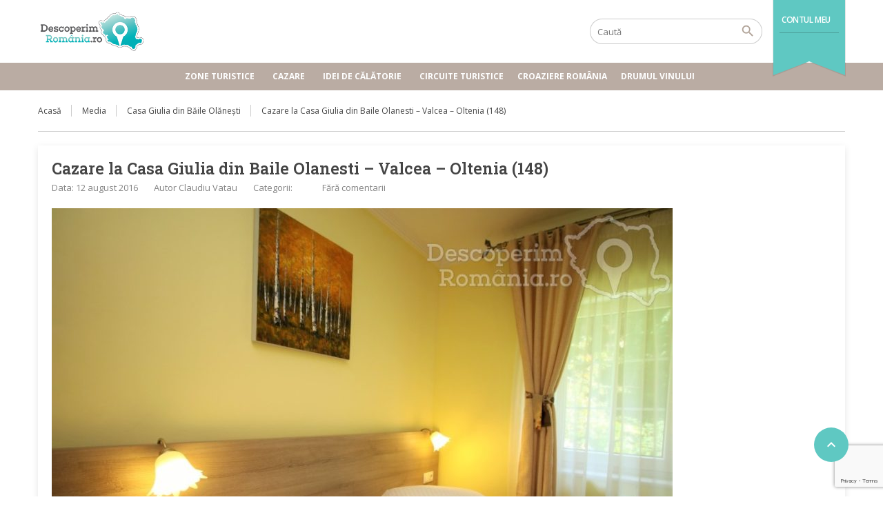

--- FILE ---
content_type: text/html; charset=utf-8
request_url: https://www.google.com/recaptcha/api2/anchor?ar=1&k=6LeLZ3sqAAAAAGIDNV-MvtbyQgpHn51R-DxzAFO6&co=aHR0cHM6Ly93d3cuZGVzY29wZXJpbXJvbWFuaWEucm86NDQz&hl=en&v=PoyoqOPhxBO7pBk68S4YbpHZ&size=invisible&anchor-ms=20000&execute-ms=30000&cb=wutgfjn8t7w4
body_size: 49750
content:
<!DOCTYPE HTML><html dir="ltr" lang="en"><head><meta http-equiv="Content-Type" content="text/html; charset=UTF-8">
<meta http-equiv="X-UA-Compatible" content="IE=edge">
<title>reCAPTCHA</title>
<style type="text/css">
/* cyrillic-ext */
@font-face {
  font-family: 'Roboto';
  font-style: normal;
  font-weight: 400;
  font-stretch: 100%;
  src: url(//fonts.gstatic.com/s/roboto/v48/KFO7CnqEu92Fr1ME7kSn66aGLdTylUAMa3GUBHMdazTgWw.woff2) format('woff2');
  unicode-range: U+0460-052F, U+1C80-1C8A, U+20B4, U+2DE0-2DFF, U+A640-A69F, U+FE2E-FE2F;
}
/* cyrillic */
@font-face {
  font-family: 'Roboto';
  font-style: normal;
  font-weight: 400;
  font-stretch: 100%;
  src: url(//fonts.gstatic.com/s/roboto/v48/KFO7CnqEu92Fr1ME7kSn66aGLdTylUAMa3iUBHMdazTgWw.woff2) format('woff2');
  unicode-range: U+0301, U+0400-045F, U+0490-0491, U+04B0-04B1, U+2116;
}
/* greek-ext */
@font-face {
  font-family: 'Roboto';
  font-style: normal;
  font-weight: 400;
  font-stretch: 100%;
  src: url(//fonts.gstatic.com/s/roboto/v48/KFO7CnqEu92Fr1ME7kSn66aGLdTylUAMa3CUBHMdazTgWw.woff2) format('woff2');
  unicode-range: U+1F00-1FFF;
}
/* greek */
@font-face {
  font-family: 'Roboto';
  font-style: normal;
  font-weight: 400;
  font-stretch: 100%;
  src: url(//fonts.gstatic.com/s/roboto/v48/KFO7CnqEu92Fr1ME7kSn66aGLdTylUAMa3-UBHMdazTgWw.woff2) format('woff2');
  unicode-range: U+0370-0377, U+037A-037F, U+0384-038A, U+038C, U+038E-03A1, U+03A3-03FF;
}
/* math */
@font-face {
  font-family: 'Roboto';
  font-style: normal;
  font-weight: 400;
  font-stretch: 100%;
  src: url(//fonts.gstatic.com/s/roboto/v48/KFO7CnqEu92Fr1ME7kSn66aGLdTylUAMawCUBHMdazTgWw.woff2) format('woff2');
  unicode-range: U+0302-0303, U+0305, U+0307-0308, U+0310, U+0312, U+0315, U+031A, U+0326-0327, U+032C, U+032F-0330, U+0332-0333, U+0338, U+033A, U+0346, U+034D, U+0391-03A1, U+03A3-03A9, U+03B1-03C9, U+03D1, U+03D5-03D6, U+03F0-03F1, U+03F4-03F5, U+2016-2017, U+2034-2038, U+203C, U+2040, U+2043, U+2047, U+2050, U+2057, U+205F, U+2070-2071, U+2074-208E, U+2090-209C, U+20D0-20DC, U+20E1, U+20E5-20EF, U+2100-2112, U+2114-2115, U+2117-2121, U+2123-214F, U+2190, U+2192, U+2194-21AE, U+21B0-21E5, U+21F1-21F2, U+21F4-2211, U+2213-2214, U+2216-22FF, U+2308-230B, U+2310, U+2319, U+231C-2321, U+2336-237A, U+237C, U+2395, U+239B-23B7, U+23D0, U+23DC-23E1, U+2474-2475, U+25AF, U+25B3, U+25B7, U+25BD, U+25C1, U+25CA, U+25CC, U+25FB, U+266D-266F, U+27C0-27FF, U+2900-2AFF, U+2B0E-2B11, U+2B30-2B4C, U+2BFE, U+3030, U+FF5B, U+FF5D, U+1D400-1D7FF, U+1EE00-1EEFF;
}
/* symbols */
@font-face {
  font-family: 'Roboto';
  font-style: normal;
  font-weight: 400;
  font-stretch: 100%;
  src: url(//fonts.gstatic.com/s/roboto/v48/KFO7CnqEu92Fr1ME7kSn66aGLdTylUAMaxKUBHMdazTgWw.woff2) format('woff2');
  unicode-range: U+0001-000C, U+000E-001F, U+007F-009F, U+20DD-20E0, U+20E2-20E4, U+2150-218F, U+2190, U+2192, U+2194-2199, U+21AF, U+21E6-21F0, U+21F3, U+2218-2219, U+2299, U+22C4-22C6, U+2300-243F, U+2440-244A, U+2460-24FF, U+25A0-27BF, U+2800-28FF, U+2921-2922, U+2981, U+29BF, U+29EB, U+2B00-2BFF, U+4DC0-4DFF, U+FFF9-FFFB, U+10140-1018E, U+10190-1019C, U+101A0, U+101D0-101FD, U+102E0-102FB, U+10E60-10E7E, U+1D2C0-1D2D3, U+1D2E0-1D37F, U+1F000-1F0FF, U+1F100-1F1AD, U+1F1E6-1F1FF, U+1F30D-1F30F, U+1F315, U+1F31C, U+1F31E, U+1F320-1F32C, U+1F336, U+1F378, U+1F37D, U+1F382, U+1F393-1F39F, U+1F3A7-1F3A8, U+1F3AC-1F3AF, U+1F3C2, U+1F3C4-1F3C6, U+1F3CA-1F3CE, U+1F3D4-1F3E0, U+1F3ED, U+1F3F1-1F3F3, U+1F3F5-1F3F7, U+1F408, U+1F415, U+1F41F, U+1F426, U+1F43F, U+1F441-1F442, U+1F444, U+1F446-1F449, U+1F44C-1F44E, U+1F453, U+1F46A, U+1F47D, U+1F4A3, U+1F4B0, U+1F4B3, U+1F4B9, U+1F4BB, U+1F4BF, U+1F4C8-1F4CB, U+1F4D6, U+1F4DA, U+1F4DF, U+1F4E3-1F4E6, U+1F4EA-1F4ED, U+1F4F7, U+1F4F9-1F4FB, U+1F4FD-1F4FE, U+1F503, U+1F507-1F50B, U+1F50D, U+1F512-1F513, U+1F53E-1F54A, U+1F54F-1F5FA, U+1F610, U+1F650-1F67F, U+1F687, U+1F68D, U+1F691, U+1F694, U+1F698, U+1F6AD, U+1F6B2, U+1F6B9-1F6BA, U+1F6BC, U+1F6C6-1F6CF, U+1F6D3-1F6D7, U+1F6E0-1F6EA, U+1F6F0-1F6F3, U+1F6F7-1F6FC, U+1F700-1F7FF, U+1F800-1F80B, U+1F810-1F847, U+1F850-1F859, U+1F860-1F887, U+1F890-1F8AD, U+1F8B0-1F8BB, U+1F8C0-1F8C1, U+1F900-1F90B, U+1F93B, U+1F946, U+1F984, U+1F996, U+1F9E9, U+1FA00-1FA6F, U+1FA70-1FA7C, U+1FA80-1FA89, U+1FA8F-1FAC6, U+1FACE-1FADC, U+1FADF-1FAE9, U+1FAF0-1FAF8, U+1FB00-1FBFF;
}
/* vietnamese */
@font-face {
  font-family: 'Roboto';
  font-style: normal;
  font-weight: 400;
  font-stretch: 100%;
  src: url(//fonts.gstatic.com/s/roboto/v48/KFO7CnqEu92Fr1ME7kSn66aGLdTylUAMa3OUBHMdazTgWw.woff2) format('woff2');
  unicode-range: U+0102-0103, U+0110-0111, U+0128-0129, U+0168-0169, U+01A0-01A1, U+01AF-01B0, U+0300-0301, U+0303-0304, U+0308-0309, U+0323, U+0329, U+1EA0-1EF9, U+20AB;
}
/* latin-ext */
@font-face {
  font-family: 'Roboto';
  font-style: normal;
  font-weight: 400;
  font-stretch: 100%;
  src: url(//fonts.gstatic.com/s/roboto/v48/KFO7CnqEu92Fr1ME7kSn66aGLdTylUAMa3KUBHMdazTgWw.woff2) format('woff2');
  unicode-range: U+0100-02BA, U+02BD-02C5, U+02C7-02CC, U+02CE-02D7, U+02DD-02FF, U+0304, U+0308, U+0329, U+1D00-1DBF, U+1E00-1E9F, U+1EF2-1EFF, U+2020, U+20A0-20AB, U+20AD-20C0, U+2113, U+2C60-2C7F, U+A720-A7FF;
}
/* latin */
@font-face {
  font-family: 'Roboto';
  font-style: normal;
  font-weight: 400;
  font-stretch: 100%;
  src: url(//fonts.gstatic.com/s/roboto/v48/KFO7CnqEu92Fr1ME7kSn66aGLdTylUAMa3yUBHMdazQ.woff2) format('woff2');
  unicode-range: U+0000-00FF, U+0131, U+0152-0153, U+02BB-02BC, U+02C6, U+02DA, U+02DC, U+0304, U+0308, U+0329, U+2000-206F, U+20AC, U+2122, U+2191, U+2193, U+2212, U+2215, U+FEFF, U+FFFD;
}
/* cyrillic-ext */
@font-face {
  font-family: 'Roboto';
  font-style: normal;
  font-weight: 500;
  font-stretch: 100%;
  src: url(//fonts.gstatic.com/s/roboto/v48/KFO7CnqEu92Fr1ME7kSn66aGLdTylUAMa3GUBHMdazTgWw.woff2) format('woff2');
  unicode-range: U+0460-052F, U+1C80-1C8A, U+20B4, U+2DE0-2DFF, U+A640-A69F, U+FE2E-FE2F;
}
/* cyrillic */
@font-face {
  font-family: 'Roboto';
  font-style: normal;
  font-weight: 500;
  font-stretch: 100%;
  src: url(//fonts.gstatic.com/s/roboto/v48/KFO7CnqEu92Fr1ME7kSn66aGLdTylUAMa3iUBHMdazTgWw.woff2) format('woff2');
  unicode-range: U+0301, U+0400-045F, U+0490-0491, U+04B0-04B1, U+2116;
}
/* greek-ext */
@font-face {
  font-family: 'Roboto';
  font-style: normal;
  font-weight: 500;
  font-stretch: 100%;
  src: url(//fonts.gstatic.com/s/roboto/v48/KFO7CnqEu92Fr1ME7kSn66aGLdTylUAMa3CUBHMdazTgWw.woff2) format('woff2');
  unicode-range: U+1F00-1FFF;
}
/* greek */
@font-face {
  font-family: 'Roboto';
  font-style: normal;
  font-weight: 500;
  font-stretch: 100%;
  src: url(//fonts.gstatic.com/s/roboto/v48/KFO7CnqEu92Fr1ME7kSn66aGLdTylUAMa3-UBHMdazTgWw.woff2) format('woff2');
  unicode-range: U+0370-0377, U+037A-037F, U+0384-038A, U+038C, U+038E-03A1, U+03A3-03FF;
}
/* math */
@font-face {
  font-family: 'Roboto';
  font-style: normal;
  font-weight: 500;
  font-stretch: 100%;
  src: url(//fonts.gstatic.com/s/roboto/v48/KFO7CnqEu92Fr1ME7kSn66aGLdTylUAMawCUBHMdazTgWw.woff2) format('woff2');
  unicode-range: U+0302-0303, U+0305, U+0307-0308, U+0310, U+0312, U+0315, U+031A, U+0326-0327, U+032C, U+032F-0330, U+0332-0333, U+0338, U+033A, U+0346, U+034D, U+0391-03A1, U+03A3-03A9, U+03B1-03C9, U+03D1, U+03D5-03D6, U+03F0-03F1, U+03F4-03F5, U+2016-2017, U+2034-2038, U+203C, U+2040, U+2043, U+2047, U+2050, U+2057, U+205F, U+2070-2071, U+2074-208E, U+2090-209C, U+20D0-20DC, U+20E1, U+20E5-20EF, U+2100-2112, U+2114-2115, U+2117-2121, U+2123-214F, U+2190, U+2192, U+2194-21AE, U+21B0-21E5, U+21F1-21F2, U+21F4-2211, U+2213-2214, U+2216-22FF, U+2308-230B, U+2310, U+2319, U+231C-2321, U+2336-237A, U+237C, U+2395, U+239B-23B7, U+23D0, U+23DC-23E1, U+2474-2475, U+25AF, U+25B3, U+25B7, U+25BD, U+25C1, U+25CA, U+25CC, U+25FB, U+266D-266F, U+27C0-27FF, U+2900-2AFF, U+2B0E-2B11, U+2B30-2B4C, U+2BFE, U+3030, U+FF5B, U+FF5D, U+1D400-1D7FF, U+1EE00-1EEFF;
}
/* symbols */
@font-face {
  font-family: 'Roboto';
  font-style: normal;
  font-weight: 500;
  font-stretch: 100%;
  src: url(//fonts.gstatic.com/s/roboto/v48/KFO7CnqEu92Fr1ME7kSn66aGLdTylUAMaxKUBHMdazTgWw.woff2) format('woff2');
  unicode-range: U+0001-000C, U+000E-001F, U+007F-009F, U+20DD-20E0, U+20E2-20E4, U+2150-218F, U+2190, U+2192, U+2194-2199, U+21AF, U+21E6-21F0, U+21F3, U+2218-2219, U+2299, U+22C4-22C6, U+2300-243F, U+2440-244A, U+2460-24FF, U+25A0-27BF, U+2800-28FF, U+2921-2922, U+2981, U+29BF, U+29EB, U+2B00-2BFF, U+4DC0-4DFF, U+FFF9-FFFB, U+10140-1018E, U+10190-1019C, U+101A0, U+101D0-101FD, U+102E0-102FB, U+10E60-10E7E, U+1D2C0-1D2D3, U+1D2E0-1D37F, U+1F000-1F0FF, U+1F100-1F1AD, U+1F1E6-1F1FF, U+1F30D-1F30F, U+1F315, U+1F31C, U+1F31E, U+1F320-1F32C, U+1F336, U+1F378, U+1F37D, U+1F382, U+1F393-1F39F, U+1F3A7-1F3A8, U+1F3AC-1F3AF, U+1F3C2, U+1F3C4-1F3C6, U+1F3CA-1F3CE, U+1F3D4-1F3E0, U+1F3ED, U+1F3F1-1F3F3, U+1F3F5-1F3F7, U+1F408, U+1F415, U+1F41F, U+1F426, U+1F43F, U+1F441-1F442, U+1F444, U+1F446-1F449, U+1F44C-1F44E, U+1F453, U+1F46A, U+1F47D, U+1F4A3, U+1F4B0, U+1F4B3, U+1F4B9, U+1F4BB, U+1F4BF, U+1F4C8-1F4CB, U+1F4D6, U+1F4DA, U+1F4DF, U+1F4E3-1F4E6, U+1F4EA-1F4ED, U+1F4F7, U+1F4F9-1F4FB, U+1F4FD-1F4FE, U+1F503, U+1F507-1F50B, U+1F50D, U+1F512-1F513, U+1F53E-1F54A, U+1F54F-1F5FA, U+1F610, U+1F650-1F67F, U+1F687, U+1F68D, U+1F691, U+1F694, U+1F698, U+1F6AD, U+1F6B2, U+1F6B9-1F6BA, U+1F6BC, U+1F6C6-1F6CF, U+1F6D3-1F6D7, U+1F6E0-1F6EA, U+1F6F0-1F6F3, U+1F6F7-1F6FC, U+1F700-1F7FF, U+1F800-1F80B, U+1F810-1F847, U+1F850-1F859, U+1F860-1F887, U+1F890-1F8AD, U+1F8B0-1F8BB, U+1F8C0-1F8C1, U+1F900-1F90B, U+1F93B, U+1F946, U+1F984, U+1F996, U+1F9E9, U+1FA00-1FA6F, U+1FA70-1FA7C, U+1FA80-1FA89, U+1FA8F-1FAC6, U+1FACE-1FADC, U+1FADF-1FAE9, U+1FAF0-1FAF8, U+1FB00-1FBFF;
}
/* vietnamese */
@font-face {
  font-family: 'Roboto';
  font-style: normal;
  font-weight: 500;
  font-stretch: 100%;
  src: url(//fonts.gstatic.com/s/roboto/v48/KFO7CnqEu92Fr1ME7kSn66aGLdTylUAMa3OUBHMdazTgWw.woff2) format('woff2');
  unicode-range: U+0102-0103, U+0110-0111, U+0128-0129, U+0168-0169, U+01A0-01A1, U+01AF-01B0, U+0300-0301, U+0303-0304, U+0308-0309, U+0323, U+0329, U+1EA0-1EF9, U+20AB;
}
/* latin-ext */
@font-face {
  font-family: 'Roboto';
  font-style: normal;
  font-weight: 500;
  font-stretch: 100%;
  src: url(//fonts.gstatic.com/s/roboto/v48/KFO7CnqEu92Fr1ME7kSn66aGLdTylUAMa3KUBHMdazTgWw.woff2) format('woff2');
  unicode-range: U+0100-02BA, U+02BD-02C5, U+02C7-02CC, U+02CE-02D7, U+02DD-02FF, U+0304, U+0308, U+0329, U+1D00-1DBF, U+1E00-1E9F, U+1EF2-1EFF, U+2020, U+20A0-20AB, U+20AD-20C0, U+2113, U+2C60-2C7F, U+A720-A7FF;
}
/* latin */
@font-face {
  font-family: 'Roboto';
  font-style: normal;
  font-weight: 500;
  font-stretch: 100%;
  src: url(//fonts.gstatic.com/s/roboto/v48/KFO7CnqEu92Fr1ME7kSn66aGLdTylUAMa3yUBHMdazQ.woff2) format('woff2');
  unicode-range: U+0000-00FF, U+0131, U+0152-0153, U+02BB-02BC, U+02C6, U+02DA, U+02DC, U+0304, U+0308, U+0329, U+2000-206F, U+20AC, U+2122, U+2191, U+2193, U+2212, U+2215, U+FEFF, U+FFFD;
}
/* cyrillic-ext */
@font-face {
  font-family: 'Roboto';
  font-style: normal;
  font-weight: 900;
  font-stretch: 100%;
  src: url(//fonts.gstatic.com/s/roboto/v48/KFO7CnqEu92Fr1ME7kSn66aGLdTylUAMa3GUBHMdazTgWw.woff2) format('woff2');
  unicode-range: U+0460-052F, U+1C80-1C8A, U+20B4, U+2DE0-2DFF, U+A640-A69F, U+FE2E-FE2F;
}
/* cyrillic */
@font-face {
  font-family: 'Roboto';
  font-style: normal;
  font-weight: 900;
  font-stretch: 100%;
  src: url(//fonts.gstatic.com/s/roboto/v48/KFO7CnqEu92Fr1ME7kSn66aGLdTylUAMa3iUBHMdazTgWw.woff2) format('woff2');
  unicode-range: U+0301, U+0400-045F, U+0490-0491, U+04B0-04B1, U+2116;
}
/* greek-ext */
@font-face {
  font-family: 'Roboto';
  font-style: normal;
  font-weight: 900;
  font-stretch: 100%;
  src: url(//fonts.gstatic.com/s/roboto/v48/KFO7CnqEu92Fr1ME7kSn66aGLdTylUAMa3CUBHMdazTgWw.woff2) format('woff2');
  unicode-range: U+1F00-1FFF;
}
/* greek */
@font-face {
  font-family: 'Roboto';
  font-style: normal;
  font-weight: 900;
  font-stretch: 100%;
  src: url(//fonts.gstatic.com/s/roboto/v48/KFO7CnqEu92Fr1ME7kSn66aGLdTylUAMa3-UBHMdazTgWw.woff2) format('woff2');
  unicode-range: U+0370-0377, U+037A-037F, U+0384-038A, U+038C, U+038E-03A1, U+03A3-03FF;
}
/* math */
@font-face {
  font-family: 'Roboto';
  font-style: normal;
  font-weight: 900;
  font-stretch: 100%;
  src: url(//fonts.gstatic.com/s/roboto/v48/KFO7CnqEu92Fr1ME7kSn66aGLdTylUAMawCUBHMdazTgWw.woff2) format('woff2');
  unicode-range: U+0302-0303, U+0305, U+0307-0308, U+0310, U+0312, U+0315, U+031A, U+0326-0327, U+032C, U+032F-0330, U+0332-0333, U+0338, U+033A, U+0346, U+034D, U+0391-03A1, U+03A3-03A9, U+03B1-03C9, U+03D1, U+03D5-03D6, U+03F0-03F1, U+03F4-03F5, U+2016-2017, U+2034-2038, U+203C, U+2040, U+2043, U+2047, U+2050, U+2057, U+205F, U+2070-2071, U+2074-208E, U+2090-209C, U+20D0-20DC, U+20E1, U+20E5-20EF, U+2100-2112, U+2114-2115, U+2117-2121, U+2123-214F, U+2190, U+2192, U+2194-21AE, U+21B0-21E5, U+21F1-21F2, U+21F4-2211, U+2213-2214, U+2216-22FF, U+2308-230B, U+2310, U+2319, U+231C-2321, U+2336-237A, U+237C, U+2395, U+239B-23B7, U+23D0, U+23DC-23E1, U+2474-2475, U+25AF, U+25B3, U+25B7, U+25BD, U+25C1, U+25CA, U+25CC, U+25FB, U+266D-266F, U+27C0-27FF, U+2900-2AFF, U+2B0E-2B11, U+2B30-2B4C, U+2BFE, U+3030, U+FF5B, U+FF5D, U+1D400-1D7FF, U+1EE00-1EEFF;
}
/* symbols */
@font-face {
  font-family: 'Roboto';
  font-style: normal;
  font-weight: 900;
  font-stretch: 100%;
  src: url(//fonts.gstatic.com/s/roboto/v48/KFO7CnqEu92Fr1ME7kSn66aGLdTylUAMaxKUBHMdazTgWw.woff2) format('woff2');
  unicode-range: U+0001-000C, U+000E-001F, U+007F-009F, U+20DD-20E0, U+20E2-20E4, U+2150-218F, U+2190, U+2192, U+2194-2199, U+21AF, U+21E6-21F0, U+21F3, U+2218-2219, U+2299, U+22C4-22C6, U+2300-243F, U+2440-244A, U+2460-24FF, U+25A0-27BF, U+2800-28FF, U+2921-2922, U+2981, U+29BF, U+29EB, U+2B00-2BFF, U+4DC0-4DFF, U+FFF9-FFFB, U+10140-1018E, U+10190-1019C, U+101A0, U+101D0-101FD, U+102E0-102FB, U+10E60-10E7E, U+1D2C0-1D2D3, U+1D2E0-1D37F, U+1F000-1F0FF, U+1F100-1F1AD, U+1F1E6-1F1FF, U+1F30D-1F30F, U+1F315, U+1F31C, U+1F31E, U+1F320-1F32C, U+1F336, U+1F378, U+1F37D, U+1F382, U+1F393-1F39F, U+1F3A7-1F3A8, U+1F3AC-1F3AF, U+1F3C2, U+1F3C4-1F3C6, U+1F3CA-1F3CE, U+1F3D4-1F3E0, U+1F3ED, U+1F3F1-1F3F3, U+1F3F5-1F3F7, U+1F408, U+1F415, U+1F41F, U+1F426, U+1F43F, U+1F441-1F442, U+1F444, U+1F446-1F449, U+1F44C-1F44E, U+1F453, U+1F46A, U+1F47D, U+1F4A3, U+1F4B0, U+1F4B3, U+1F4B9, U+1F4BB, U+1F4BF, U+1F4C8-1F4CB, U+1F4D6, U+1F4DA, U+1F4DF, U+1F4E3-1F4E6, U+1F4EA-1F4ED, U+1F4F7, U+1F4F9-1F4FB, U+1F4FD-1F4FE, U+1F503, U+1F507-1F50B, U+1F50D, U+1F512-1F513, U+1F53E-1F54A, U+1F54F-1F5FA, U+1F610, U+1F650-1F67F, U+1F687, U+1F68D, U+1F691, U+1F694, U+1F698, U+1F6AD, U+1F6B2, U+1F6B9-1F6BA, U+1F6BC, U+1F6C6-1F6CF, U+1F6D3-1F6D7, U+1F6E0-1F6EA, U+1F6F0-1F6F3, U+1F6F7-1F6FC, U+1F700-1F7FF, U+1F800-1F80B, U+1F810-1F847, U+1F850-1F859, U+1F860-1F887, U+1F890-1F8AD, U+1F8B0-1F8BB, U+1F8C0-1F8C1, U+1F900-1F90B, U+1F93B, U+1F946, U+1F984, U+1F996, U+1F9E9, U+1FA00-1FA6F, U+1FA70-1FA7C, U+1FA80-1FA89, U+1FA8F-1FAC6, U+1FACE-1FADC, U+1FADF-1FAE9, U+1FAF0-1FAF8, U+1FB00-1FBFF;
}
/* vietnamese */
@font-face {
  font-family: 'Roboto';
  font-style: normal;
  font-weight: 900;
  font-stretch: 100%;
  src: url(//fonts.gstatic.com/s/roboto/v48/KFO7CnqEu92Fr1ME7kSn66aGLdTylUAMa3OUBHMdazTgWw.woff2) format('woff2');
  unicode-range: U+0102-0103, U+0110-0111, U+0128-0129, U+0168-0169, U+01A0-01A1, U+01AF-01B0, U+0300-0301, U+0303-0304, U+0308-0309, U+0323, U+0329, U+1EA0-1EF9, U+20AB;
}
/* latin-ext */
@font-face {
  font-family: 'Roboto';
  font-style: normal;
  font-weight: 900;
  font-stretch: 100%;
  src: url(//fonts.gstatic.com/s/roboto/v48/KFO7CnqEu92Fr1ME7kSn66aGLdTylUAMa3KUBHMdazTgWw.woff2) format('woff2');
  unicode-range: U+0100-02BA, U+02BD-02C5, U+02C7-02CC, U+02CE-02D7, U+02DD-02FF, U+0304, U+0308, U+0329, U+1D00-1DBF, U+1E00-1E9F, U+1EF2-1EFF, U+2020, U+20A0-20AB, U+20AD-20C0, U+2113, U+2C60-2C7F, U+A720-A7FF;
}
/* latin */
@font-face {
  font-family: 'Roboto';
  font-style: normal;
  font-weight: 900;
  font-stretch: 100%;
  src: url(//fonts.gstatic.com/s/roboto/v48/KFO7CnqEu92Fr1ME7kSn66aGLdTylUAMa3yUBHMdazQ.woff2) format('woff2');
  unicode-range: U+0000-00FF, U+0131, U+0152-0153, U+02BB-02BC, U+02C6, U+02DA, U+02DC, U+0304, U+0308, U+0329, U+2000-206F, U+20AC, U+2122, U+2191, U+2193, U+2212, U+2215, U+FEFF, U+FFFD;
}

</style>
<link rel="stylesheet" type="text/css" href="https://www.gstatic.com/recaptcha/releases/PoyoqOPhxBO7pBk68S4YbpHZ/styles__ltr.css">
<script nonce="ZVrjc1lEfh0KPjoz4UTotQ" type="text/javascript">window['__recaptcha_api'] = 'https://www.google.com/recaptcha/api2/';</script>
<script type="text/javascript" src="https://www.gstatic.com/recaptcha/releases/PoyoqOPhxBO7pBk68S4YbpHZ/recaptcha__en.js" nonce="ZVrjc1lEfh0KPjoz4UTotQ">
      
    </script></head>
<body><div id="rc-anchor-alert" class="rc-anchor-alert"></div>
<input type="hidden" id="recaptcha-token" value="[base64]">
<script type="text/javascript" nonce="ZVrjc1lEfh0KPjoz4UTotQ">
      recaptcha.anchor.Main.init("[\x22ainput\x22,[\x22bgdata\x22,\x22\x22,\[base64]/[base64]/[base64]/bmV3IHJbeF0oY1swXSk6RT09Mj9uZXcgclt4XShjWzBdLGNbMV0pOkU9PTM/bmV3IHJbeF0oY1swXSxjWzFdLGNbMl0pOkU9PTQ/[base64]/[base64]/[base64]/[base64]/[base64]/[base64]/[base64]/[base64]\x22,\[base64]\x22,\x22wrHDmUQ0w48UBMK5TXgKH8OTw7I0wrlwbg9AP8Oxw487SsKZYsKBXMO2eC3Ct8OJw7F0w4rDqsOBw6HDi8OeVC7DqcKnNsOwE8KBHXPDqTPDrMOsw6HCs8Orw4tFworDpMOTw5TChsO/UltCCcK7wqJaw5XCj19QZmnDiXcXRMOew7zDqMOWw6onRMKQG8OmcMKWw4XCmhhAD8Omw5XDvGfDjcOTTgIUwr3DoRsFA8OidkDCr8Kzw4krwpJFwpPDhgFDw4rDlcO3w7TDtFJywp/Dg8OPGGhOwq3CoMKadsKawpBZdnRnw5Emwr7Di3sgwonCmiNlQCLDuw3CrTvDj8KHPMOswpc8ZzjChRXDiB/CiBTDjUU2wqBhwr5Fw5TCtD7DmhrCp8Okb3vCtmvDucKLG8KcNjpEC27Do2cuwoXChMK6w7rCnsOcwpDDtTfCj3zDkn7DsAPDksKAZ8KMwoomwrt3aW9EwoTClm9yw5wyCn5iw5JhCcKxDATCnlBQwq0gXsKhJ8KJwroBw6/[base64]/w57DiylYUsOXw4XDqMOiw5PDosOpdcO8wo/Dn8Osw4DDvTJKacO3ZgbDlcOfw6wew7zDtMOWFMKYaSjDjRHClkxtw73Ch8Kkw5RVO1IkIsONO0LCqcOywpXDuGRnQcOYUCzDoHNbw6/CqsKacRDDh1pFw4LCny/ChCRzM1HChi4HBw8oGcKUw6XDpTfDi8KeY14YwqpEwprCp0U7NMKdNjnDujUVw4/CikkUS8Oyw4HCkRpnbjvCucKMSDkpbBnCsG9qwrlbw7UeYlV3w6A5LMOgY8K/NyccEFV2w4zDosKlcWjDuCg3YzTCrUJyX8KsNMKzw5BkfGB2w4A9w7vCnTLCjcKDwrB0U3fDnMKMcmDCnQ0fw6FoHARoFipXwr7Dm8OVw4TChMKKw6rDuUvChFJuG8OkwpNNYcKPPnzClXt9wqPCnMKPwovDlMOkw6zDgBHChR/[base64]/Ds8K0wp3CoHrCgylzY0vCm8OaTS8NwpFnwrxnw7XDiSd9FsK4SFo3SXXCnsKnwojDqENEwpkGPEYaGWRbw5hkFwQOw4Bgwqc/USRtwo3CgcK8w6rCjsKzwppoF8O3w7XCpMK7BivDgm/[base64]/DscO+w7RSwpZZQDdawr3DvMOqw4/Dm8OxwpPDssKIw7Umwp5kYsKIYMOywq7CqcKxw6jCicK6w5YGwqPDi3ZOPl8aXsOtw5w4w4DCqFLDqyTDvMKYwrLDkxrDoMOpwpVVw6LDsGHDtyE7wqVSOMKHW8KEdUXDj8Kxw6QNJMKTcxQ+dcOHwptsw4/DiADDo8O6wq4ZK1V8wpk4SXdxw6NMesOdLHbDpMKAaGrDg8KiFMK2HkXCuhnDtsOgw7TClMKYIxFuw5Qbwq82OnlPZsOYGMKvw7DCq8OcYzbCj8KSwppewqRow7YGwobCt8KkPcOPwp/DqzLDhzLCmsOtB8KwFWsOw77DlsOiwoPCgzlMw5/CisKPwrcfNcOnM8OlAsO0dTdaYsOpw6fCo3gMbsOlVV0Jcg/[base64]/EMOHOsO4wqPCkMKOBsKKVcK3wpDDj8KGwoDDi8KXHAtRw55kwp0xHcOyDcOCSMOow4obLMKrBxTCukvChsO/[base64]/[base64]/[base64]/[base64]/CyHCtEHCjsKHPEdSw77CrxDCr8KXwpNVCMOow5bCkFkWJ8OGJUfDtcO9X8O7wqd4w5d/wpxqw4c3YsOsXT5NwrBSw6jCnMO4YnEcw4LCkmg1RsKVw63CjMO7w54YSynCpsOuSsK8M3nDkibDt0jCrsKkPx/DrCLCqmnDlMKBwqLCkW4JLmglbwIHYcKfTMKvw4DCilvDnRZWw5rCikl+EmDDhxrDqsOXwqDCoEsZIcODwpocwphewqLCsMObw7xAe8K2AXQcw4ZQw5/Ct8O/YRMsISwOw4VFw70GwofCmjbCssKRwpNxMcKewpHCnFTCnAjDl8KzQxfDhj5kGgHDh8KXWSUHTQDDo8O3DBZDb8OGw6FvPsOlw7bCqDzCkVM6w5FjJWFCwpICfnXDnCDCsSfDrsOQw6HChyw1AF/Cr2Rqw4fCn8KFeH9VHW7DrRULV8K5wpXCnGHClyPClsOhwpbDhzLCmGHCnsOvwpzDkcKkU8OxwodTL0MsdkPCqgfClkZTwpTDpMOmHyBpF8OEwqXCmEXClAw1wrXDr2lwWMKlL2/CmRXCjsKUAsOYBRPCnsOqWcK1YsKFw5bDhX08XC3Crj43wr5Xwr/DgcKyZMKsEcKXEcOQw4/Dl8OHwo9Jw6wLwq/Dkm7CiCgueU9+w7UQw5jCpi55VT0GWDpXwo41dHxuAsOAwr3CnCHClCQ2GcO+wplXw5gTwoXDusOAwrkpAjLDhMK0F1bCvV0rwo1TwojCr8O7ZcK9w4Z8wrnDq2ocBsOhw6jDi3zCnhbDocOBw7d3woYzMnd+w77DmcKQw5jCgCRYw6/DuMKLwpFMcVdLwo/[base64]/wrbDscOjXwHCigIswqXCpMOPAcKYehEUw53Dun8RWiglw5IEwrM7HcO5JsKvHh/[base64]/[base64]/U13CiFDDucOWUWpqS2bCq8KAeAVPW2YXw4cywqTDkQXDj8KFWsOcRRbDusOfbXTDu8KCMUBvw67Cvl/DrMO1w43DgcOxwro1w7TDq8OneQXDrEXDkXozwo40wp/[base64]/[base64]/[base64]/CrMKuw7/[base64]/[base64]/[base64]/DsMOqwqTCmsKMPCPDiVFpXXEQw6zDlMKpUzROwqTCosKoZmNZTsKiKFBmwqUSwqZvN8ObwqRDwrzClhTCuMOuNcOhUngmI20neMODw5w4Y8OEwroKwrYRRVZowpvDtFYdwo/DhxfCoMOCHcOcw4I0ScKQQcOqQMOdw7XChVNZw5TCqcO5w6Now63CjMO+wpPCmAXCv8KgwrYDNzfDqsOrXxgiIcKrw5p/w5stBCxiwqUZwqBqRTbDoyMfJMK0HcOIe8K/wq0hwpA0wq3DikBmbjXCrGkBw4IuPghKbcKZwrPDgXQMaHzDunLCgMO9YMOjw7bCgcKnVTIWShJ+V0jDuUXCggbDjRs3woxpw6Zrw6xWQApuOMKtY0diw4RQTyXCk8KKVnDCjsOkFcK+TMOBw4/[base64]/DpMO8HlE3UGbCqsKbwqQDL3EHdgPDqcKDwq3Di8O0w5zCogbCocOWw73DiAt+wqjDr8OMwqPChMK2UXPDqsKSwqBFw4Exw4fDkcOdwoIow7BYA1pfNsKrRyTDqD7Dm8OaW8OcaMKHwo/DkMK/JsKww4MfNcO0Gx/CpikRwpEBRsOOdMKSWXEaw54mMMKNEU7DjMOWNAjDgMO8U8Ode1fDhnFAGwHCvT7CpnBOMsKzeU1TwoDDmRfCnMK4wrddw7Y+wonDusOMwpt5bjTCu8OVwqLDgTDDjMKDTcKpw47Du3zCl27DrcOkw7nDsxh0QsKWAD/Dvh3DoMOawofCny47KhfDkTHCr8OCU8Ouw5nDogjCiVjCuzpAw77CssKoVGDCj3k3PhjDvMO8R8KzVnfDpwzDl8KFU8K1H8OUw4nDlWorw47DiMK4ETAjw6fDvQnCpnBfwrNrwpXDuXRQMgLComnCgwIwdm/DlBDDv0bCti7DgxgJAVhCEELDsSteCEISw4tVd8OlCkobY33DrGVNw6VNUcOcK8OmeVglcMOcwrzCqHhkUMKSD8OTf8Ovwrpkw5l/wqvChFIOw4E5wqzDnzvCrsOmFHzCjSE2w5vCgsO1wo1Lw7hZw4dqSsKrwpRaw4jCk2/DjAwPYB0qw6rCjcK4bsO7YsOVeMOBw7nCsSzCq3HCmcKwcl4mZX/Di2dJMMKNJRBFBsKfSsOyaUo3IiAsasKRw7ANw7pww7jDo8KyIcOHwpsuw5vDo1dww4pBUMK6w7o7eVI4w4QXFsOLw7hcGcKawrjDscKUw74Awrtsw596Qm0/OMOMwrMOHsKBwr/DvsKFw7FZHcKGBlElw5AlT8Khw6TDhBYDwqnDqmwhwok1wrLDlsOew6PCt8Oow4bCmwt+wq3DszQRAH3CqsKUw4gWKm9MCXfCpwnClXxfwrdpwp3DmnwnwpLCsjPDvCTDksK9Zg7DuF7Dg1ERXwnCpsKmVhF6w5XDmXzDvDnDg1RRw7XDnsOxwq/Dvh5Zwq8PEcOGAcOBw7TCqsOKfcKNZ8OIwo/DqsKQb8OOOcOMQcOCwpzCmsKJw6ExwovDnwcaw6d8wpAsw6ApwrbDvxbDvgfDs8KXwqzDgUU9wpbDisOGIlY4woPDlXTCqRLDjm7DrW5VwpUlw5cFwqM/SHluCzglAsOwI8KFwrckw6jChWlHLhYaw4LCjMOWNMO8f2cYwoDDlsKdw7vDusOuwotuw4jDlMOpY8KYw57CrMOGSi0nwoDCqGrCnxvCjVDCvTXClm/[base64]/w5tywoLDnsK4cMOWw4jDrD/DvsKlCcOnwo0wdcKrw6Z9wpZfRcOKd8KEcmHCpUjDrVvCkMKTacOTwqV6ScKkwrQYQcObdMO2Sz3CjcOJXi/DnHPDp8KmHi7Coi96wolewqvCisOOFTrDucKew68kw7bCg1HDuz3CnMKkAVA7acKAMcKpw6nDrcOSRMKxWWtwBhVPwonDsGrDnsOVwr/CscKidcKpNVfCkydXw6HCi8ORwpbCncOzISvCkQgnw4vDtMKBw4VtIybCgjF3w6pow7/Cry55E8KDYwDDtcKPw5kjdQpVTsKTwok7w4rCisOWwrImwp/DhnUYw6tiLcO2ZsOyw4VKw4/CgMKawo7CrzVbOxDDtmMpHcOKw6nDiSE7D8OASsK0wq/Co3pcOSfDicKmDQbCuyE7DcKfw5DDmcK0Nk7Dv03CsMK/K8OVOW7DsMOvNcOAwr7DngVSwr7Cj8OvSMKsPMOmwo7CvhpRZjvDuVzCsA9Xw7wGwpPClMO3HMKDS8Kcwp1GAlBzwqPCiMKDw6fCmMOLwoQ4PjReHMKPA8OwwrhPXylkwrNbw47DncOYw7YVwp/DkCVLwr7Chmk+w6fDuMOtB1TDnMOewocQw4zDvxfDlyfDssKVw5RQwqrCjVjCjsOLw6sMW8KRUlrDosK5w6deGcKgMMKGwpBkw69/[base64]/DqSHDt8ObLBLDhMKnwrh3w7EUPg1TUDDDocO5DMOQUUJRKMORw45lwrXDtgPDr1kZwpDCmMOdJsOmE3TDrCl3w61ywoLDg8KpcGDCpGZlG8KCwrfDksOKScOsw4PCu1XDsTBEVcKWSx1pe8K+fcK+wrYrw7U0wpPCsMKMw5DCv3Qdw6zCnXZhZsOqwo4/CMKEERErTMOiwoDDh8OMw7nCt3vDjsKKwq/CpFjDrXzDhifDvcKMPXPCvDrCsB/DkBA5wqtAwoF1wp3Duz0fwr7CuHVMw6zDhhTCl1HCiRrDp8OCw6M1w6LCs8OTFRbCkHPDnBcYKXjDoMOEw6fClcOWIsKpw4ERwqPDgRkJw5HCpXhdQcKLw4/CiMOgOMKRwoc8wqzDv8O4fsK3wpjCjhXCscOyEXlCCyQ3w67DswTCqsKewq14w5/CqMKQwrvCtcKcwpIwYA5hwotMwp5PHBgsa8KsIGzCtT9veMOlwrgJw4ZdwqnCqSbCi8OhDU/Dn8OQwqdqw4B3XMOMwqjDpmNSC8KLwqdkYmbCoQJdw6nDghDDrcKtPMKPLcKkF8Ofw6g4w5zDocOvO8OYwojCs8OHdGQ4wp8owo/[base64]/CuiY+wpjDo8KGQcKew63Dh1PClsKPw7FCwoBpZMKmw5rDqcKYw7dWw6rCoMKswr/CjVTCogLCvzLCisOTw7PCiinChcOsw5jDm8KyNGwgw4ZAwqZfQ8OWSTbDq8KvajPDu8OpMV7ClhjDu8K6I8OkfHpXwpXCt1wZw7Ybwo8nwovCtyrDo8KwEcK5w74TSicoB8ONY8KBJWrCtFJiw4E9ZFBDw7zDqsKETXjCjjPCpMK4J3DDvMO/SiR8O8K+w4/CmxJxw7PDrMKiwpnCmX8rV8OoQkNZah0fw5kub3tWWsKvw5pLPnc8f0jDh8O/w7LChsKiw6Nhfhg7wonCnDjCvSLDhsONwrkEGMOiQn9Rw5hCGMKzwptkNsOGw50Ywp/DiH7Cu8KFOMOyUsK1HMKpO8K/ccOkw7YaRAnDqXTDrFsHwqZlw5EiM3tnIcKBHMKSEcOwTsK/NMOAwo7DgnPCk8Kzw64JQsOOacOIwqQid8KwH8O6w67DvB0Pw4IVVz/CgMOSTcO2T8OGwoR7w5fCkcOXB0JeVcKQAcOvWMKodRVxMcKBw7DChhDDk8O5wpR+EsOgCl00NcOGwrnCtMOTYcO8w7AkD8O8w6wDT0/Di27DosO/woswf8Kvw6czFgFbwqI0DsObPsOvw6kfP8K1My5Swq3CiMKuwoFZw47DqcKPABTCnW3CkmgJFsKTw6cuwrDClGo5REIcMTQYwqVbe2FsfMOaKVRBIX/[base64]/[base64]/[base64]/wqnDnibCkETCi8OZJ8KwFkzCkcKWJxjClMKfecKbw7MCw7x+K0MYw6AHMgbCmMOhw63DoFlcwoFZd8KUEMORLsK+wrQ/EHRdwqbDkMKqIcK+w6PCocO1SmFwWcKsw5fDo8OMw7HCsMOiP1vCiMKGw6HCkRDCpgvCnFYdDgLDrMO2wqI/AcK1w4xQHMONZMOwwrAhUknDmjfCkFzClHzDkcO8WCvDnCRyw5PDkDDCrMOyOn5bw57CnMOOw4ocw4VYIHVzeTlwKcKfw7xlwq01w6nDuTxqw6gkwqtpwp0VwrDCicK/C8KbNmtLCsKpw4VhNMOAwrbChcKCwoB0EsOsw49yBnxQcMOaSkzDtcKRwoBdwodRw7LCv8K0BsKcdAbDv8K8wqp/[base64]/w7A5w5rCqcOSOyNBw7TDvB1bw7o+FHTCm19tMsKew69Uw6bClMOucMOgHwXDl25iwp3CssKdcXF4w4LClEY6w47CjnLCscKMwo0pEcOSwqhgasOEFDvDlTBQwrtGw5QVwo/[base64]/wrUlwoxtTMKKTsOEw4w/[base64]/CpUHCkMKcw63CmBPCt8OtSMO+w6/DkmloG8K2woBqYsOYAQhrR8Oow7srwrJnw4LDm2EdwrnDn3VlSHgrH8K8ACsWL1rDp29NbBReGCcSQhHDnDfCoAPDmG3CssOhOQnDkH3DrHFjw5DDkR0EwoIww4bCji3DrVQ4DnbCvnIkwonDnHjDlcO4dXzDgWpZw7JSKkTCksKWw4pXwp/[base64]/Do0F9bMKXwo4ew4Q2FcOLQ8KVwr3Dh8KlZHDCuSzCh3/[base64]/CgsOUwp3DsMO+w6XCm8OzwrZywonCkQvDrlwgwpTDkw/CisOzBCJtCSvDvk3DuXQMXSphw6zCrsOQwrvCq8Ksc8OjHjY6wodEw5JRw5TDn8KawoAPH8OlMAknF8Ouw4wHw7EleDx4w6ooWcOUw5pbw6TChsK3wqgTwr3DosOBSsKcL8KQY8KMw5bDlcO4wrUiZTQhaWo3CMKUw4rDo8Kvw5fDusOXw74dwpVTc3IbfR/CuhxTw4QBHMOrwrrCpyXDhsKbXj/[base64]/[base64]/[base64]/[base64]/VsKVwqPDlCsKP8OTI8K6NcKgwqkIw5bDtiTCnmlxw4AvRXTCnkEPUAnCnsKAw7JawpcsN8K4cMKTw7vCvcK2I07CgMODa8O7Q3kwGsKUbzpFRMO9w5IUwobDgk/CiEDDtz92bmwKdsOSwpjDscKXSmXDlsKUIcOxJ8O3wo3DszYTMjdgwpvCmMOswq0SwrfCjVLCnFXDn3FNw7PChW3DnkfCjX0ew6MsCU9AwqDDpD3CicO9w7zCm3PDg8OGE8KxPsKUwpxfeX1Yw49XwpgEVQzDin/Cr2vDsDbDrSXCmsKYd8Ojwo5yw43CjX7DpMOhwqp7wrXCvcKPUV8VU8ObbcOdwrwpwoxMw7oSJBbDlDXDj8KRbjjCv8KjRmFswqZ0SsOzwrMww5RVUnI6w77DiDjDjzXDk8ObPMOvXlXChRs/UsKQw7PCi8O2woLCi2xuNwDDoTLClcOmw5PDlXvCgTnCgsKseDbCvjPDvXbDrxLDtlHDmsObwrg1eMKfWC7Cu3FuWjbCjsKJw4oiwpgpe8OMw5FWwofCs8O2w6cDwpLDtsKsw4DCtjfDnTAmw7/[base64]/[base64]/F2RVw4Ugb8KHwoIyacK/[base64]/w6V3H8K2w7VXacKHR3/[base64]/wrh8IcOyNgHDrxZawrDCjMOQwrjCownCvXEwfsOufsKoYMOBdMKRUVfCk1QmfRttYkTClD1gwqDCqMKzXcK/w7wuZMOmJsO6PsK/[base64]/[base64]/CosK/QMK+w5IRScKVa8KEwrpgKsOSw7Rmw6/[base64]/DpsOpwqnDn8Kgw7suw6IfQsKswpTDnsK7w6PDg0bCn8KuICRbd2vCmMONwr0+IRg5wr/Dpm8mWsOqw4s2RsK2aEfCpXXCp1fDmWkwNTfCpcOOwpNMIcOeMzbCh8KWDXJNwq7Ds8ObwrbDqG/[base64]/[base64]/DoHzCi8KPw7XDncOgOsOkwpbDgMKERAYeHMKvw4zDolxzw6jDgFzDpcK7NnDDp1JreTo3w6PCl1rCl8K1wrDDpHxWwqk/w4Urwp8/cVnClArDhcK3w4rDtsKsRsKJfmV6Si7DgsOXPRDDrwQJwpTDsyx2w5xqOwVbAwl0wp3DucKTPRZ7wrLCqn5Xw6Nfwp3CjcO9WizDjsOvwrjCg3PCjiZbw4rCscKWCsKFwp/CnMOaw48Cwr1QLsOMFMKAP8OQw5vCn8KxwqLDhEnCpSjDvcO0VsOlw43CqMKEDsOxwqw8HCPCmBLDp2BWwq7CsxZ/wpbCtMOWK8OPcsOTHQ/DtkfDicOIFcOTwr5Rw5XCmMKVwpfDszQ3HMOXP1/CgFTCjl/CnzTDvVB6wotGHsKiw6LDgMKywqAVQmLCkWhrbnLDisOmfcK8eBhBw49WbMOVb8KJwr7CpsOtAlbDgsKwwoHDvilkw6PCssO7FMOOfsOZEHrChMKob8KZUyECw7kywpnClsK/DcOAP8Orwq3CignCvF8mw5bDnCjDtQBDwojCmlMGwqNpA3pZw71cw4B9JBzDqzHDosKww4nCsWXCtcO6JsOqBxBZPsKPM8O8wrTDtnDCr8KCJMKOGSDCmMK3wqnDoMKtEj/[base64]/[base64]/CojbDrMKDTGfCjBoAX8O8KnnDnC42PVNnWMOuwrrDv8OFwoBnIFjDgcKgCWAXw5EaLQDDpCrCi8KLc8OhQsOzHMKBw7bClhHDrFDCscOQw6p7w5hcEMOgwrvCpCvCmFTCvX/[base64]/DpsKMw4tYE8OdTxvCu8OIcmJ8wrnCmVDDvsKNO8KPeANoNxXDk8Orw6LDuVHClyTDq8OCwpZeDsOQwqXCnB3CrzMww70zEMKRwr3CtcO3w43Du8OMPy7Dt8OJRhvCtjkDFMO6w492NVIcfSE/[base64]/Cu8OYBMOJQMKUwpVYDcKVwqMzw7/ChcOMwqFUw7wgwqPDgh8aRC3DicOkQMK4wqDDnMKSMsK+JMO2IVvCssK6w7TCi0hDwo3Dp8KDEMOFw4wTGcO6w4jDpiFZPwM+wq89E3vDmlJCw7vCjsK/[base64]/dsOAwrQ1cEoiQz7ChSjDr1sFw7bCqlzDv8OjDVBwbsKSwpTDmRnCly8IKxjDqsOCwpMcwr13N8Kew6DDj8KhwobDp8OAwpTCgcKdO8KbwrfCoyXChsONwrBUTcKwFQ5swozClMKuw7fCuifDkUNfw7rDu3NBw7lCwrnCq8OgNS3ChcOFw5xSw4jCrkM8dw/Cv3zDrsK1w5XCocK4FcK3w7xpGsOFw47DkcO8XknDrVPCqjNpwpXDhT/Cl8KhAzEfJk/DkcO5RcK8ISvCnyDChMOCwqQMwqnCizfDoWVNw5PCuzvCsTzDjsORfsKfworCmHsHIWXDgGRCGMONR8KSTAcoB0LDu0MGZUvCoT0sw5B+wpfDrcOecsOyw5rCp8Ohwo/CmlZNNMOsZEnCrAwTw5rCmsK0WmAaQMKhwpM/w4gCETDDjMKRUcKmDWrCu0zCusK5wohRc1EZTBdOwoJEw6JcwoLDg8KLw6/[base64]/DnsOrTcOVW3o0wrrCusKKw4NkGMOswrZFasOYwpZ9e8O6w4dMCsKsaWUjwrthw6nCkcKQwqzCscKwS8O/[base64]/asK4wrpaw4bCtsKnwpnCkVvCt1VZEgd2C25UDcK+HBpcw5DDuMKICwAXBMOqChhHw6/DgsOBwrt3w6jDoWbDkAjCnMKWOknDllYBMFBRO3wHw4UHw47CkiHCvMONwrbDuwwXwoHDvUknw6rDjy1+cF/ClGTDucKLw4MAw7jCqsO5w7PDqMK0w61ZS3cPAsKhZiYUw4zDgcOOC8O0ecOaHsKXwrDChyIyfsK9b8Oww7Bgw73DkTXCrS7DhcK7w4nCpmtbE8KhOmhVGy/Cp8OHwqMjw7fCiMKjCwrDtzMVZMKLw5JdwrkBwoZsw5DDj8KQSkbCuMO8wrXCrW/CqcKnXMK1w6hgw6fCuFTCt8KOdMKASk4YSsKSwpbDq11AWcKwQMOLwqIkWMO0JjYeOMOqZMO5w6rDnh5kGRhSw7/CmsKsMGrCrMKQwqDDsxTCpmPDtgrCsA8/wobCu8K3w7TDrTMSFWxRw49XbMKSwrQiwrTDuXTDoEnDpnZtVyfDvMKBw43Dv8KrdiDDgmDCsyDDvDTCj8KJHcKHLMKsw5BEJsKMw4hlfMKzwqYCaMOnw5RmWnRjQj7CvsO8Dz7CribDj0rDgRjDmGRcJ8KsSgAKwpLDhcKowpJrwrdLTcOMWx/CpDnCqsKIwqtIWXXCj8ObwqIXMcKCw5LDsMOldcOtwpDDghM7wp/CkVxuBsOzwpvCt8O8P8OFKMOSwpUla8KAwoNbUsO/[base64]/UsOPwp/DlcOiMhFbw4ZPwqxLQ8OFBsOzQh4leMOEfiJtw4cBDsK5w6DCrQ8+bsKiXMOWAMK+w7o8wpYYwpLCnMORw7nCiTJefjLDrMKxw6MOwqYmRyDCjxXCsMOEVx3Dm8OEw4zCucKCwqnCshYrGlJFw7JYwqvDtcO9wooSS8Ofwo/DnQlYwoHCiHnDqTvDlMKtwoYEwp4cSS5ewrlvPcKxwpIzYWDCni7Cqm9ew61twpR5PhTDtzbDjsK4wrJCFcO3wp/[base64]/DrcOtDcOZBzvCusO3wpzDkBvCvcK7SEQBw6VbHhHCm343woBSHcKNwqBoAcORdx/CuTlOw7wbwrfCmWItwqhoCsO/DW/CogHCn2B0HRFZwp9Qw4PCj1dXw5lYw71lBg7CjMOZQcOVw5XCgBVwXSpEKjTDnMO9w6fDj8Krw4pVU8O+al9OwprDlxZHw4TDocKVGC/[base64]/CrG/[base64]/w4vDkcOEw5HCusKuw4LDgG/[base64]/w5tNwrkAwq3CjgDDqzzCusKxO8OvwrZsw7/DqcK3w7vDqmdiTMKXI8KHw5bClsOnKzUzJkHCi1RTwqDDold6w4bCi3LDo391w5UQG2LCmMKpwqpqw7HCsxR/[base64]/CvsKjb1x5IApsP182wr7Dt1QZIsKPwrxHwpw8H8KBCsOiMsKZw7XCrcK/E8Kuw4TCtsKQw5lNw4E1w5NrRMKXQmBmwrTDk8KVw7HCtcOww5jCo03CmSzDh8Olwq8bwozCncOBE8O4woZbDsOWw6LCu0QYJcKiwqIPw4wiwobCucKDw7t/M8KPScK4wpvDnznDiTXDnV0jXTkSRGnCtMOJQ8OyFWoTMmjCjnB0VStCw5NienLDtAAVJgrChglvw49KwqkjHsOiV8KJw5DDp8O6GsKMw4MBSSA/[base64]/CrsKBGxZhwpzDimtUw5nDtGBiw7/DmsOjJGPDr2/Cp8OTD013w5TCncKww6AhwrnCh8OOwoJew4zCj8KFDUpYcS57BMKDw6/DjEszw5oPMXLDhsOsYsObOsKgQkNLwrXDkTl8wrTDkjvDj8OiwqkXWsOKwopCSMKiR8KAw5g3w6DDicK2WRPCgMKKw7LDjcKBwqnCmMKBUx8xw6Y+eG/DtsKQwpfCq8Osw5TCosORwofChiXClBtuwr7CqsO/ODV3Lz/[base64]/Dq8OrwrwKQcKpw6LDviTCmG7DssKZw4dLEcKswogIw6zDjMK0wp/ChgXCoCApE8OGw55RDMKIC8KBRDRKZHx6w5LDhcK1U1MmBMK7woUIw5U/w5cmExhwaS8lHsKIasOpwrTDv8KCwpXDqlPDuMOYK8KgAMK5F8K+w4/DhsK3wqbCsS/DiQErJEpfVVfDg8OMQMO4cMKwJcK5wq8zIGZUClPChinCh39+wrvDsFNOe8KRwr/Dp8KxwrJ8woZMw4DDn8OIworCg8OLbMKLw5HDqsKJw60ZVmvCo8Kow5PDvMOvNjzCqsKBwrHCjsOTEA7DjzQawoVpbcKKw6jDlw1Vw4UcAsOHK3o/[base64]/wr1AIMOXw7TDrcKKN8ORUMKQwp7CvsKkw5ldw4bDl8Khw6t2P8KUQ8O+J8Opw6TCmUzCscOQMQTDsE7Ct147wpnClMKUXMOlw5YlwoItYUFJwrpGLsKmw7FOZksKw4ImwqHDsBvCtMK7NjoEw6/CqjBNLMOuwrnDrcOJwrrCpnjDmMKeQGpzwrbDi15cPMOtwpxbwoDCpMO+w4lnw5JJwrPCjk0JQhfCj8KoLitJwrPCrMKvMSkkwr7Cr27ClQEaFy3CsWhhCBTCvjXCpzhNB2LCkMOjw4HDgyzDu3MKIsOow5YxC8Oaw5Qvw5zCnsKAaAFAw73CiE/CmUvDmWvCiVt0TsOOPcOQwrs8w47DpxNzwqzDtMKPw4DDrRrCoAptExTCn8Odw44HPFp/B8KYw6rDihfDkBR9VAfDvsKowofCicO3ZMOow6fCmxMVwoNOWkNwKFjDl8KwaMKJw6Baw6zCvgjDmSPDn0ZOXMK7RHk6XnNlWcKzcsOkwpTCjjnCisKuw6BswpXCjHXDlcKIQsOhCMKTGFxqLW1Bw41tSSbCqsKxD2szw5XDnm9CQ8OWcE/DjTfCsGkpF8OIPC/[base64]/wqHCtcOYEcKpVSTCi0lIwr9PNGvCj8OlwpVnfD4SEsOVw44KRcKFN8Kfwq5ow5pdUzjCm2RHwoPCqcOrB2Alw4scwqE2QcKsw77Cmm7DgsOBecO9wrLCkwEwBEDDlsKswprCnG7DnzIYwooWBUDDncKcwq4THMO4NMKEXUBBw4zChUNXw6EDZW/[base64]/Dvg3ChMKQw5rCpGkiIsO+w7DCoxI1S1PDmXBOw4sWDMKsw69mAzzDhcKGFk8sw61nNMOgw5bDp8OKCcKoS8Ozw6bDkMKQF1VTwp5BZsOPWcKDwojCikvDqsO/w7bChVROccKZeyrCjg9Jw41EUCxbw67Du3VPw5/CvcO9w6gTQcKmwr3Do8KHFsKPwrjDhsOdwpDCqTTCt3ZSWRfDtcKOOhh5wpDCv8OKw61hwr/CicO+wrbCmhNGc2QNwr0hwpnCnAUhw4kmw4EPw7bDjsOHAsKGasK6wozCn8KwwrvCjiRJw6fCiMOKeQINN8KaBQnDhm/Ckz3ChsKLYMKUw5nDhcO0blvCuMKXw6wiIMOJw7vDtEDDsMKENGrDs0vCkh7CpX/DqMKdw75Qw47Dvy/CnQELwq8Cw5lOdcOaU8Oow4tfwpBbwqDCl3HDk2EWw6XDtz7CrXXDk3EswpXDrcKQwqgN\x22],null,[\x22conf\x22,null,\x226LeLZ3sqAAAAAGIDNV-MvtbyQgpHn51R-DxzAFO6\x22,0,null,null,null,1,[21,125,63,73,95,87,41,43,42,83,102,105,109,121],[1017145,304],0,null,null,null,null,0,null,0,null,700,1,null,0,\[base64]/76lBhnEnQkZnOKMAhnM8xEZ\x22,0,0,null,null,1,null,0,0,null,null,null,0],\x22https://www.descoperimromania.ro:443\x22,null,[3,1,1],null,null,null,1,3600,[\x22https://www.google.com/intl/en/policies/privacy/\x22,\x22https://www.google.com/intl/en/policies/terms/\x22],\x22bdNcjnAIH0+C/+WRR+hJ6uTbV9pCPqL6b1+imEkOR6w\\u003d\x22,1,0,null,1,1769097812667,0,0,[17,254],null,[194,43,188,120,219],\x22RC-9ktd4uIxLGqY3Q\x22,null,null,null,null,null,\x220dAFcWeA7O--yz8oqUJSVvSiUaBBDQbZcRRRfMTc4AeYn8zc0v4mk82XVpeV0MYSd9GZsL48uR_K7v1wnRRJjKXX1mzPzU6t7Dfw\x22,1769180612640]");
    </script></body></html>

--- FILE ---
content_type: application/javascript
request_url: https://www.descoperimromania.ro/wp-content/themes/BookYourTravel/js/inquiry.js?ver=8.18.13
body_size: 1464
content:
/*jslint long:true */ /*jslint browser: true*/ /*global jQuery*/ /*jslint this:true */ /*global window*/ /*global BYTAjax*/

(function ($) {

    "use strict";

    var bookyourtravel_inquiry;

    $(document).ready(function () {
        bookyourtravel_inquiry.init();
    });

    bookyourtravel_inquiry = {

        init: function () {

            $(".contact-" + window.postType).on("click", function (event) {
                $(".inquiry-form-thank-you").hide();
                $(".review-form-thank-you").hide();
                $(".review-form-section").hide();
                bookyourtravel_inquiry.showInquiryForm();
                event.preventDefault();
            });

            $(".cancel-inquiry").on("click", function (event) {
                bookyourtravel_inquiry.hideInquiryForm();
                event.preventDefault();
            });

            if ($(".inquiry-form").length > 0) {
                $(".inquiry-form").validate({
                    onkeyup: false,
                    ignore: [],
                    invalidHandler: function (ignore, validator) {
                        var errors = validator.numberOfInvalids();
                        if (errors) {
                            var message = (
                                errors === 1
                                ? window.formSingleError
                                : window.formMultipleError.format(errors)
                            );
                            $(".inquiry-form div.error-summary div p").html(message);
                            $(".inquiry-form div.error-summary").show();
                        } else {
                            $(".inquiry-form div.error-summary").hide();
                        }
                    },
                    errorPlacement: function (error, element) {
                        if ($(element).attr("type") === "checkbox") {
                            error.appendTo($(element).closest("div").parent());
                            $(element).closest("div").addClass("error");
                        } else if ($(element)[0].tagName === 'SELECT') {
                            $(element).closest(".selector").addClass("error");
                            error.appendTo($(element).closest(".selector").parent());
                        } else {
                            error.insertAfter(element);
                        }
                    },
                    success: function (error, element) {
                        if ($(element).attr("type") === "checkbox") {
                            $(element).closest("div").removeClass("error");
                        } else if ($(element)[0].tagName === 'SELECT') {
                            $(element).closest(".selector").removeClass("error");
                        }
                        error.remove();
                    },
                    submitHandler: function () {
                        bookyourtravel_inquiry.processInquiry();
                    }
                });

                $.each(window.inquiryFormFields, function (ignore, field) {
                    if (field.hide !== "1" && field.id !== null && field.id.length > 0) {
                        var $input = null;
                        if (field.type === "text" || field.type === "email") {
                            $input = $(".inquiry-form").find("input[name=" + field.id + "]");
                        } else if (field.type === "textarea") {
                            $input = $(".inquiry-form").find("textarea[name=" + field.id + "]");
                        } else if (field.type === "checkbox") {
                            $input = $(".inquiry-form").find("input[name=" + field.id + "]");
                        } else if (field.type === "select") {
                            $input = $(".inquiry-form").find("select[name=" + field.id + "]");
                        }

                        if ($input !== null && $input !== undefined) {
                            if (field.required === "1" || field.required === 1) {
                                $input.rules("add", {
                                    required: true,
                                    messages: {
                                        required: window.inquiryFormRequiredError
                                    }
                                });
                            }
                            if (field.type === "email") {
                                $input.rules("add", {
                                    email: true,
                                    messages: {
                                        required: window.inquiryFormEmailError
                                    }
                                });
                            }
                        }
                    }
                });

                if ($(".inquiry-form input[name='agree_gdpr']").length > 0) {
                    $(".inquiry-form input[name='agree_gdpr']").rules("add", {
                        required: true,
                        messages: {
                            required: window.gdprError
                        }
                    });
                }
            }
        },
        showInquiryForm: function () {
            $("body").addClass("modal-open");
            $(".section-" + window.postType + "-content").hide();
            $(".inquiry-form-section").show();
        },
        hideInquiryForm: function () {
            $("body").removeClass("modal-open");
            $(".section-" + window.postType + "-content").show();
            $(".inquiry-form-section").hide();
        },
        processInquiry: function () {

            var dataObj = {
                "action": "inquiry_ajax_request",
                "userId": window.currentUserId,
                "postId": window.postId,
                "nonce": BYTAjax.nonce,
                "g-recaptcha-response": $("#g-recaptcha-response").val()
            };

            $.each(window.inquiryFormFields, function (ignore, field) {
                if (field.hide !== "1") {
                    dataObj[field.id] = $("#" + field.id).val();
                }
            });

            $.ajax({
                url: BYTAjax.ajaxurl,
                data: dataObj,
                success: function (data) {
                    if (data === "captcha_error") {
                        $("div.error div p").html(window.InvalidCaptchaMessage);
                        $("div.error").show();
                    } else {
                        $("div.error div p").html("");
                        $("div.error").hide();
                        $(".contact-" + window.postType).hide(); // hide the button
                        bookyourtravel_inquiry.hideInquiryForm();
                        $(".inquiry-form-thank-you").show();
                    }
                }
            });
        }
    };

}(jQuery));